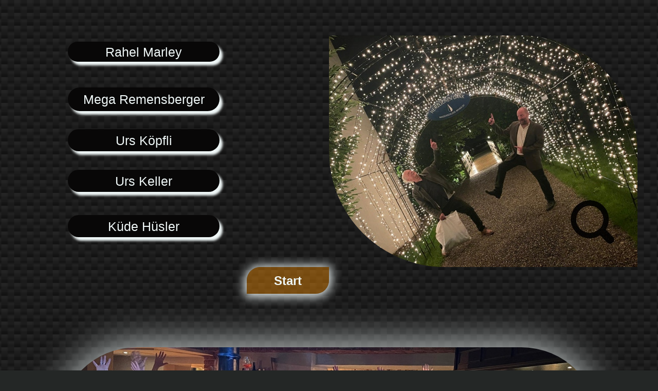

--- FILE ---
content_type: text/html
request_url: http://scafusa.ch/seite-1.html
body_size: 10131
content:
<!DOCTYPE html>
<html lang="de">
<head>
<meta charset="UTF-8">
<meta name="viewport" content="width=device-width,initial-scale=1,shrink-to-fit=no">
<title>Seite 1</title>
<meta name="robots" content="max-image-preview:large">
<meta name="generator" content="sitely.app 6.0.6">
<style>html,body{-webkit-text-zoom:reset !important}@font-face{font-display:block;font-family:"EB Garamond";src:url('css/EBGaramond-Regular.woff2') format('woff2'),url('css/EBGaramond-Regular.woff') format('woff');font-weight:400}@font-face{font-display:block;font-family:"PT Sans 3";src:url('css/PT_Sans-Web-BoldItalic.woff2') format('woff2'),url('css/PT_Sans-Web-BoldItalic.woff') format('woff');font-weight:700;font-style:italic}@font-face{font-display:block;font-family:"Lato 2";src:url('css/Lato-Regular.woff2') format('woff2'),url('css/Lato-Regular.woff') format('woff');font-weight:400}body>div{font-size:0}p,span,h1,h2,h3,h4,h5,h6,a,li,button{margin:0;word-spacing:normal;word-wrap:break-word;-ms-word-wrap:break-word;pointer-events:auto;-ms-text-size-adjust:none !important;-moz-text-size-adjust:none !important;-webkit-text-size-adjust:none !important;text-size-adjust:none !important;max-height:10000000px}sup{font-size:inherit;vertical-align:baseline;position:relative;top:-0.4em}sub{font-size:inherit;vertical-align:baseline;position:relative;top:0.4em}ul{display:block;word-spacing:normal;word-wrap:break-word;line-break:normal;list-style-type:none;padding:0;margin:0;-moz-padding-start:0;-khtml-padding-start:0;-webkit-padding-start:0;-o-padding-start:0;-padding-start:0;-webkit-margin-before:0;-webkit-margin-after:0}li{display:block;white-space:normal}[data-marker]::before{content:attr(data-marker) ' ';-webkit-user-select:none;-khtml-user-select:none;-moz-user-select:none;-ms-user-select:none;-o-user-select:none;user-select:none;text-wrap:nowrap}li p, .slc{-webkit-touch-callout:none;-webkit-user-select:none;-khtml-user-select:none;-moz-user-select:none;-ms-user-select:none;-o-user-select:none;user-select:none}form{display:inline-block}a{text-decoration:inherit;color:inherit;-webkit-tap-highlight-color:rgba(0,0,0,0)}textarea{resize:none}.shm-l{float:left;clear:left}.shm-r{float:right;clear:right;shape-outside:content-box}.btf{display:none}.plyr{min-width:0 !important}html{font-family:sans-serif}body{font-size:0;margin:0;--z:1;zoom:var(--z)}audio,video{display:inline-block;vertical-align:baseline}audio:not([controls]){display:none;height:0}[hidden],template{display:none}a{background:0 0}b,strong{font-weight:700}dfn{font-style:italic}h1,h2,h3,h4,h5,h6{font-size:1em;line-height:1;margin:0}img{border:0}svg:not(:root){overflow:hidden}button,input,optgroup,select,textarea{color:inherit;font:inherit;margin:0}button{overflow:visible;background:none;border:0;padding:0;text-align:inherit;align-items:initial;padding-block-start:0;padding-block-end:0;padding-inline-start:0}button,select{text-transform:none}button,html input[type=button],input[type=submit]{-webkit-appearance:button;cursor:pointer;box-sizing:border-box;white-space:normal}input[type=text],input[type=password],input[type=email],input[type=date],input[type=number],textarea{-webkit-appearance:none;appearance:none;box-sizing:border-box}button[disabled],html input[disabled]{cursor:default}button::-moz-focus-inner,input::-moz-focus-inner{border:0;padding:0}input{line-height:normal}input[type=checkbox],input[type=radio]{box-sizing:border-box;padding:0}input[type=number]::-webkit-inner-spin-button,input[type=number]::-webkit-outer-spin-button{height:auto}input[type=search]{-webkit-appearance:textfield;-moz-box-sizing:content-box;-webkit-box-sizing:content-box;box-sizing:content-box}input[type=search]::-webkit-search-cancel-button,input[type=search]::-webkit-search-decoration{-webkit-appearance:none}textarea{overflow:auto;box-sizing:border-box;border-color:#ddd}optgroup{font-weight:700}table{border-collapse:collapse;border-spacing:0}td,th{padding:0}blockquote{margin-block-start:0;margin-block-end:0;margin-inline-start:0;margin-inline-end:0}:-webkit-full-screen-ancestor:not(iframe){-webkit-clip-path:initial!important}
html{-webkit-font-smoothing:antialiased; -moz-osx-font-smoothing:grayscale}.mfp-bg,.mfp-container,.mfp-wrap{left:0;top:0;height:100%;width:100%}.mfp-container:before,.mfp-content{display:inline-block;vertical-align:middle}.mfp-bg{z-index:2147483640;overflow:hidden;position:fixed}.mfp-wrap{z-index:2147483641;position:fixed;outline:0!important;-webkit-backface-visibility:hidden}.mfp-container{text-align:center;position:absolute;padding:0 8px;-webkit-box-sizing:border-box;-moz-box-sizing:border-box;box-sizing:border-box}.mfp-container:before{content:'';height:100%}.mfp-align-top .mfp-container:before,.mfp-loading.mfp-figure,.mfp-s-error .mfp-content,.mfp-s-ready .mfp-preloader{display:none}.mfp-content{position:relative;margin:0 auto;text-align:left;z-index:2147483643}.mfp-close,.mfp-preloader{text-align:center;position:absolute}.mfp-ajax-holder .mfp-content,.mfp-inline-holder .mfp-content{width:100%;cursor:auto}.mfp-ajax-cur{cursor:progress}.mfp-zoom-out-cur,.mfp-zoom-out-cur .mfp-image-holder .mfp-close{cursor:-moz-zoom-out;cursor:-webkit-zoom-out;cursor:zoom-out}.mfp-gallery .mfp-image-holder .mfp-figure,.mfp-zoom{cursor:pointer}.mfp-zoom{cursor:-webkit-zoom-in;cursor:-moz-zoom-in;cursor:zoom-in}.mfp-auto-cursor .mfp-content{cursor:auto}.mfp-arrow,.mfp-close,.mfp-counter,.mfp-preloader{-webkit-user-select:none;-moz-user-select:none;user-select:none}.mfp-hide{display:none!important}.mfp-preloader{color:#ccc;top:50%;width:auto;margin-top:-.8em;left:8px;right:8px;z-index:2147483642}.mfp-close,.mfp-preloader a:hover{color:#fff}.mfp-preloader a{color:#ccc}button.mfp-arrow,button.mfp-close{overflow:visible;cursor:pointer;background:0 0;border:0;-webkit-appearance:none;display:block;outline:0;padding:0;z-index:2147483644;-webkit-box-shadow:none;box-shadow:none;touch-action:manipulation}button::-moz-focus-inner{padding:0;border:0}.mfp-close{width:44px;height:44px;line-height:44px;right:0;top:0;text-decoration:none;opacity:.65;padding:0 0 18px 10px;font-style:normal;font-size:28px;font-family:Arial,Baskerville,monospace}.mfp-arrow:focus,.mfp-arrow:hover,.mfp-close:focus,.mfp-close:hover,.mfp-fade.mfp-wrap.mfp-ready .mfp-content{opacity:1}.mfp-close:active{top:1px}.mfp-close-btn-in .mfp-close{color:#333}.mfp-iframe-holder .mfp-close,.mfp-image-holder .mfp-close{color:#fff;right:-6px;text-align:right;padding-right:6px;width:100%}.mfp-counter{position:absolute;top:0;right:0;color:#ccc;font-size:12px;line-height:18px;white-space:nowrap}.mfp-figure,img.mfp-img{line-height:0}.mfp-arrow{position:absolute;opacity:.65;margin:-55px 0 0;top:50%;padding:0;width:90px;height:110px;-webkit-tap-highlight-color:transparent}.mfp-arrow:active{margin-top:-54px}.mfp-arrow .mfp-a,.mfp-arrow .mfp-b,.mfp-arrow:after,.mfp-arrow:before{content:'';display:block;width:0;height:0;position:absolute;left:0;top:0;margin-top:35px;margin-left:35px;border:inset transparent}.mfp-arrow .mfp-a,.mfp-arrow:after{border-top-width:13px;border-bottom-width:13px;top:8px}.mfp-arrow .mfp-b,.mfp-arrow:before{border-top-width:21px;border-bottom-width:21px;opacity:.7}.mfp-arrow-left{left:0}.mfp-arrow-left .mfp-a,.mfp-arrow-left:after{border-right:17px solid #fff;margin-left:31px}.mfp-arrow-left .mfp-b,.mfp-arrow-left:before{margin-left:25px;border-right:27px solid #3f3f3f}.mfp-arrow-right{right:0}.mfp-arrow-right .mfp-a,.mfp-arrow-right:after{border-left:17px solid #fff;margin-left:39px}.mfp-arrow-right .mfp-b,.mfp-arrow-right:before{border-left:27px solid #3f3f3f}.mfp-iframe-holder,.mfp-plyr .mfp-container{padding:40px}.mfp-iframe-scaler,.mfp-player-scaler{height:0;overflow:hidden;padding-top:56.25%}.mfp-iframe-holder .mfp-content{line-height:0;width:100%}.mfp-iframe-holder .mfp-close{top:-40px}.mfp-iframe-scaler iframe,.mfp-player-scaler .player,.mfp-player-scaler .player1{display:block;top:0;box-shadow:0 0 8px rgba(0,0,0,.6);background:#000;position:absolute;left:0;width:100%}.mfp-iframe-scaler{width:100%}.mfp-iframe-scaler iframe{height:100%}.mfp-player-scaler{width:100%;max-width:900px}.mfp-player-scaler .player,.mfp-player-scaler .player1{right:0;bottom:0}.mfp-plyr .player{left:0;max-width:900px;margin:0 auto;height:100%}.mfp-plyr .player1{left:0;max-width:900px;margin:0 auto;height:0}.mfp-image-holder .mfp-content,img.mfp-img{max-width:100%}.mfp-figure:after,img.mfp-img{width:auto;height:auto;display:block}img.mfp-img{-webkit-box-sizing:border-box;-moz-box-sizing:border-box;box-sizing:border-box;padding:40px 0;margin:0 auto}.mfp-figure:after{content:'';position:absolute;left:0;top:40px;bottom:40px;right:0;z-index:-1}.mfp-figure small{color:#bdbdbd;display:block;font-size:12px;line-height:14px}.mfp-figure figure{margin:0}.mfp-bottom-bar{margin-top:-36px;position:absolute;top:100%;left:0;width:100%;cursor:auto}.mfp-title{text-align:left;line-height:18px;color:#f3f3f3;word-wrap:break-word;padding-right:36px}@media screen and (max-width:800px) and (orientation:landscape),screen and (max-height:300px){.mfp-img-mobile .mfp-image-holder{padding-left:0;padding-right:0}.mfp-img-mobile .mfp-bottom-bar:empty,.mfp-img-mobile img.mfp-img{padding:0}.mfp-img-mobile .mfp-figure:after{top:0;bottom:0}.mfp-img-mobile .mfp-figure small{display:inline;margin-left:5px}.mfp-img-mobile .mfp-bottom-bar{background:rgba(0,0,0,.6);bottom:0;margin:0;top:auto;padding:3px 5px;position:fixed;-webkit-box-sizing:border-box;-moz-box-sizing:border-box;box-sizing:border-box}.mfp-img-mobile .mfp-counter{right:5px;top:3px}.mfp-img-mobile .mfp-close{top:0;right:0;width:35px;height:35px;line-height:35px;background:rgba(0,0,0,.6);position:fixed;text-align:center;padding:0}}@media all and (max-width:900px){.mfp-arrow{-webkit-transform:scale(.75);transform:scale(.75)}.mfp-arrow-left{-webkit-transform-origin:0;transform-origin:0}.mfp-arrow-right{-webkit-transform-origin:100%;transform-origin:100%}.mfp-container{padding-left:6px;padding-right:6px}}.mfp-ie7 .mfp-container,.mfp-ie7 .mfp-img{padding:0}.mfp-ie7 .mfp-bottom-bar{width:600px;left:50%;margin-left:-300px;margin-top:5px;padding-bottom:5px}.mfp-ie7 .mfp-content{padding-top:44px}.mfp-ie7 .mfp-close{top:0;right:0;padding-top:0}.mfp-fade.mfp-bg.mfp-removing,.mfp-fade.mfp-wrap.mfp-removing .mfp-content{opacity:0!important}.mfp-fade.mfp-wrap .mfp-content{opacity:0;-webkit-transition:.15s ease-out;-moz-transition:.15s ease-out;transition:.15s ease-out}
#b{background:#242726 url(images/0/micro_carbon-1.png) repeat center top}.ps176{position:relative;margin-top:69px}.v42{display:block;pointer-events:none}.s176{width:1200px;margin-left:auto;margin-right:auto;min-height:1300px}.v43{display:inline-block;vertical-align:top}.ps177{position:relative;margin-left:92px;margin-top:0}.s177{min-width:1108px;width:1108px;min-height:450px}.ps178{position:relative;margin-left:0;margin-top:12px}.s178{min-width:295px;width:295px;min-height:380px;line-height:0}.z101{z-index:2}.v44{display:inline-block;vertical-align:top;pointer-events:auto;outline:0}.ps179{position:relative;margin-left:0;margin-top:0}.s179{min-width:295px;height:39px;box-sizing:border-box;width:295px;padding-right:0}.c63{-webkit-user-select:none;-moz-user-select:none;user-select:none;color:#eff7f7;-webkit-border-radius:20px;-moz-border-radius:20px;border-radius:20px;background-color:#080707;box-shadow:6px 7px 4px #eff7f7;transition:color 0.2s, border-color 0.2s, background-color 0.2s;transition-timing-function:linear}.a19{display:inline-block;width:100%;z-index:1}.f57{font-family:"Helvetica Neue", sans-serif;font-size:25px;font-size:calc(25px * var(--f));line-height:1.201;font-weight:500;font-style:normal;text-decoration:none;text-transform:none;letter-spacing:normal;text-shadow:none;text-indent:0;padding-right:0;text-align:center;cursor:pointer;padding-top:5px;padding-bottom:4px}.ps180{position:relative;margin-left:0;margin-top:50px}.s180{min-width:295px;height:46px;box-sizing:border-box;width:295px;padding-right:0}.c64{-webkit-user-select:none;-moz-user-select:none;user-select:none;color:#eff7f7;-webkit-border-radius:23px;-moz-border-radius:23px;border-radius:23px;background-color:#080707;box-shadow:6px 7px 4px #eff7f7;transition:color 0.2s, border-color 0.2s, background-color 0.2s;transition-timing-function:linear}.f58{font-family:"Helvetica Neue", sans-serif;font-size:25px;font-size:calc(25px * var(--f));line-height:1.201;font-weight:500;font-style:normal;text-decoration:none;text-transform:none;letter-spacing:normal;text-shadow:none;text-indent:0;padding-right:0;text-align:center;cursor:pointer;padding-top:8px;padding-bottom:8px}.ps181{position:relative;margin-left:0;margin-top:35px}.s181{min-width:295px;height:43px;box-sizing:border-box;width:295px;padding-right:0}.c65{-webkit-user-select:none;-moz-user-select:none;user-select:none;color:#eff7f7;-webkit-border-radius:22px;-moz-border-radius:22px;border-radius:22px;background-color:#080707;box-shadow:6px 7px 4px #eff7f7;transition:color 0.2s, border-color 0.2s, background-color 0.2s;transition-timing-function:linear}.f59{font-family:"Helvetica Neue", sans-serif;font-size:25px;font-size:calc(25px * var(--f));line-height:1.201;font-weight:500;font-style:normal;text-decoration:none;text-transform:none;letter-spacing:normal;text-shadow:none;text-indent:0;padding-right:0;text-align:center;cursor:pointer;padding-top:7px;padding-bottom:6px}.ps182{position:relative;margin-left:0;margin-top:36px}.s182{min-width:295px;height:43px;box-sizing:border-box;width:295px;padding-right:0}.f60{font-family:"Helvetica Neue", sans-serif;font-size:25px;font-size:calc(25px * var(--f));line-height:1.201;font-weight:500;font-style:normal;text-decoration:none;text-transform:none;letter-spacing:normal;text-shadow:none;text-indent:0;padding-right:0;text-align:center;cursor:pointer;padding-top:7px;padding-bottom:6px}.ps183{position:relative;margin-left:0;margin-top:45px}.s183{min-width:295px;height:43px;box-sizing:border-box;width:295px;padding-right:0}.c66{-webkit-user-select:none;-moz-user-select:none;user-select:none;color:#eff7f7;-webkit-border-radius:22px;-moz-border-radius:22px;border-radius:22px;background-color:#080707;box-shadow:6px 7px 4px #eff7f7;transition:color 0.2s, border-color 0.2s, background-color 0.2s;transition-timing-function:linear}.f61{font-family:"Helvetica Neue", sans-serif;font-size:25px;font-size:calc(25px * var(--f));line-height:1.201;font-weight:500;font-style:normal;text-decoration:none;text-transform:none;letter-spacing:normal;text-shadow:none;text-indent:0;padding-right:0;text-align:center;cursor:pointer;padding-top:7px;padding-bottom:6px}.v45{display:inline-block;vertical-align:top;pointer-events:auto}.ps184{position:relative;margin-left:213px;margin-top:0}.s184{min-width:600px;width:600px;min-height:450px;height:450px}.z102{z-index:8}.a20{display:block}.un52-mfp.mfp-bg{opacity:0;background:#0b0b0b;-webkit-transition:all 0.15s ease-out;-moz-transition:all 0.15s ease-out;transition:all 0.15s ease-out}.un52-mfp.mfp-bg.mfp-ready{opacity:0.8;filter:alpha(opacity=80)}.un52-mfp .mfp-close{color:#ffffff !important}.i61{position:absolute;left:0;width:600px;top:0;height:450px;-webkit-border-radius:0 225px 0 225px;-moz-border-radius:0 225px 0 225px;border-radius:0 225px 0 225px;border:0}.ps185{position:relative;margin-left:440px;margin-top:0}.s185{min-width:160px;height:52px;box-sizing:border-box;width:160px;padding-right:0}.c68{-webkit-user-select:none;-moz-user-select:none;user-select:none;color:#eff7f7;-webkit-border-radius:26px 0 26px 0;-moz-border-radius:26px 0 26px 0;border-radius:26px 0 26px 0;background-color:rgba(243,141,5,0.43);box-shadow:0 2px 20px 4px #eff7f7;transition:color 0.2s, border-color 0.2s, background-color 0.2s;transition-timing-function:linear}.z103{z-index:6}.f62{font-family:"Helvetica Neue", sans-serif;font-size:24px;font-size:calc(24px * var(--f));line-height:1.209;font-weight:700;font-style:normal;text-decoration:none;text-transform:none;letter-spacing:normal;text-shadow:none;text-indent:0;padding-right:0;text-align:center;cursor:pointer;padding-top:12px;padding-bottom:11px}.ps186{position:relative;margin-left:74px;margin-top:68px}.s186{min-width:1052px;width:1052px;min-height:648px;height:648px}.z104{z-index:7}.i62{position:absolute;left:0;width:1052px;top:36px;height:577px;-webkit-border-radius:152px;-moz-border-radius:152px;border-radius:152px;-webkit-filter:drop-shadow(0 2px 40px #eff7f7);-moz-filter:drop-shadow(0 2px 40px #eff7f7);filter:drop-shadow(0 2px 40px #eff7f7);will-change:filter;border:0}.c63:hover{background-color:rgba(205,222,232,0.71);background-clip:padding-box;color:#080707}.c63:active{transition:initial;background-color:#242726;color:#861bd0}.c64:hover{background-color:rgba(205,222,232,0.71);background-clip:padding-box;color:#080707}.c64:active{transition:initial;background-color:#242726;color:#861bd0}.c65:hover{background-color:rgba(205,222,232,0.71);background-clip:padding-box;color:#080707}.c65:active{transition:initial;background-color:#242726;color:#861bd0}.c66:hover{background-color:rgba(205,222,232,0.71);background-clip:padding-box;color:#080707}.c66:active{transition:initial;background-color:#242726;color:#861bd0}.c68:hover{background-color:#f1f4f8;background-clip:padding-box;color:#080707}.c68:active{transition:initial;background-color:#242726;color:#861bd0}body{--d:0;--s:1200}@media (min-width:960px) and (max-width:1199px) {.ps176{margin-top:55px}.s176{width:960px;min-height:1057px}.ps177{margin-left:74px}.s177{min-width:886px;width:886px;min-height:360px}.ps178{margin-top:10px}.s178{min-width:236px;width:236px;min-height:304px}.s179{min-width:236px;height:31px;width:236px}.c63{-webkit-border-radius:16px;-moz-border-radius:16px;border-radius:16px}.f57{font-size:20px;font-size:calc(20px * var(--f));line-height:1.251;padding-top:3px;padding-bottom:3px}.ps180{margin-top:40px}.s180{min-width:236px;height:37px;width:236px}.c64{-webkit-border-radius:19px;-moz-border-radius:19px;border-radius:19px}.f58{font-size:20px;font-size:calc(20px * var(--f));line-height:1.251;padding-top:6px;padding-bottom:6px}.ps181{margin-top:28px}.s181{min-width:236px;height:34px;width:236px}.c65{-webkit-border-radius:17px;-moz-border-radius:17px;border-radius:17px}.f59{font-size:20px;font-size:calc(20px * var(--f));line-height:1.251;padding-top:5px;padding-bottom:4px}.ps182{margin-top:29px}.s182{min-width:236px;height:34px;width:236px}.f60{font-size:20px;font-size:calc(20px * var(--f));line-height:1.251;padding-top:5px;padding-bottom:4px}.ps183{margin-top:36px}.s183{min-width:236px;height:35px;width:236px}.c66{-webkit-border-radius:18px;-moz-border-radius:18px;border-radius:18px}.f61{font-size:20px;font-size:calc(20px * var(--f));line-height:1.251;padding-top:5px;padding-bottom:5px}.ps184{margin-left:170px}.s184{min-width:480px;width:480px;min-height:360px;height:360px}.i61{width:480px;height:360px;-webkit-border-radius:0 180px 0 180px;-moz-border-radius:0 180px 0 180px;border-radius:0 180px 0 180px}.ps185{margin-left:416px;margin-top:2px}.s185{min-width:128px;height:41px;width:128px}.c68{-webkit-border-radius:21px 0 21px 0;-moz-border-radius:21px 0 21px 0;border-radius:21px 0 21px 0}.f62{font-size:19px;font-size:calc(19px * var(--f));line-height:1.264;padding-top:9px;padding-bottom:8px}.ps186{margin-left:59px;margin-top:53px}.s186{min-width:842px;width:842px;min-height:519px;height:519px}.i62{width:842px;top:28px;height:462px}body{--d:1;--s:960}}@media (min-width:768px) and (max-width:959px) {.ps176{margin-top:44px}.s176{width:768px;min-height:862px}.ps177{margin-left:59px}.s177{min-width:709px;width:709px;min-height:288px}.ps178{margin-top:8px}.s178{min-width:189px;width:189px;min-height:243px}.s179{min-width:189px;height:25px;width:189px}.c63{-webkit-border-radius:13px;-moz-border-radius:13px;border-radius:13px}.f57{font-size:16px;font-size:calc(16px * var(--f));line-height:1.188;padding-top:3px;padding-bottom:3px}.ps180{margin-top:32px}.s180{min-width:189px;height:30px;width:189px}.c64{-webkit-border-radius:15px;-moz-border-radius:15px;border-radius:15px}.f58{font-size:16px;font-size:calc(16px * var(--f));line-height:1.188;padding-top:6px;padding-bottom:5px}.ps181{margin-top:22px}.s181{min-width:189px;height:27px;width:189px}.c65{-webkit-border-radius:14px;-moz-border-radius:14px;border-radius:14px}.f59{font-size:16px;font-size:calc(16px * var(--f));line-height:1.188;padding-top:4px;padding-bottom:4px}.ps182{margin-top:23px}.s182{min-width:189px;height:27px;width:189px}.f60{font-size:16px;font-size:calc(16px * var(--f));line-height:1.188;padding-top:4px;padding-bottom:4px}.ps183{margin-top:29px}.s183{min-width:189px;height:28px;width:189px}.c66{-webkit-border-radius:14px;-moz-border-radius:14px;border-radius:14px}.f61{font-size:16px;font-size:calc(16px * var(--f));line-height:1.188;padding-top:5px;padding-bottom:4px}.ps184{margin-left:136px}.s184{min-width:384px;width:384px;min-height:288px;height:288px}.i61{width:384px;height:288px;-webkit-border-radius:0 144px 0 144px;-moz-border-radius:0 144px 0 144px;border-radius:0 144px 0 144px}.ps185{margin-left:333px;margin-top:2px}.s185{min-width:102px;height:33px;width:102px}.c68{-webkit-border-radius:17px 0 17px 0;-moz-border-radius:17px 0 17px 0;border-radius:17px 0 17px 0}.f62{font-size:15px;font-size:calc(15px * var(--f));line-height:1.201;padding-top:8px;padding-bottom:7px}.ps186{margin-left:47px;margin-top:42px}.s186{min-width:674px;width:674px;min-height:415px;height:415px}.i62{width:674px;top:22px;height:370px}body{--d:2;--s:768}}@media (min-width:480px) and (max-width:767px) {.ps176{margin-top:28px}.s176{width:480px;min-height:569px}.ps177{margin-left:37px}.s177{min-width:443px;width:443px;min-height:180px}.ps178{margin-top:4px}.s178{min-width:118px;width:118px;min-height:152px}.s179{min-width:118px;height:16px;width:118px}.c63{-webkit-border-radius:8px;-moz-border-radius:8px;border-radius:8px}.f57{font-size:10px;font-size:calc(10px * var(--f));padding-top:2px;padding-bottom:2px}.ps180{margin-top:20px}.s180{min-width:118px;height:18px;width:118px}.c64{-webkit-border-radius:9px;-moz-border-radius:9px;border-radius:9px}.f58{font-size:10px;font-size:calc(10px * var(--f));padding-top:3px;padding-bottom:3px}.ps181{margin-top:14px}.s181{min-width:118px;height:18px;width:118px}.c65{-webkit-border-radius:9px;-moz-border-radius:9px;border-radius:9px}.f59{font-size:10px;font-size:calc(10px * var(--f));padding-top:3px;padding-bottom:3px}.ps182{margin-top:14px}.s182{min-width:118px;height:17px;width:118px}.f60{font-size:10px;font-size:calc(10px * var(--f));padding-top:3px;padding-bottom:2px}.ps183{margin-top:18px}.s183{min-width:118px;height:17px;width:118px}.c66{-webkit-border-radius:9px;-moz-border-radius:9px;border-radius:9px}.f61{font-size:10px;font-size:calc(10px * var(--f));padding-top:3px;padding-bottom:2px}.ps184{margin-left:85px}.s184{min-width:240px;width:240px;min-height:180px;height:180px}.i61{width:240px;height:180px;-webkit-border-radius:0 90px 0 90px;-moz-border-radius:0 90px 0 90px;border-radius:0 90px 0 90px}.ps185{margin-left:208px}.s185{min-width:64px;height:21px;width:64px}.c68{-webkit-border-radius:11px 0 11px 0;-moz-border-radius:11px 0 11px 0;border-radius:11px 0 11px 0}.f62{font-size:9px;font-size:calc(9px * var(--f));line-height:1.223;padding-top:5px;padding-bottom:5px}.ps186{margin-left:30px;margin-top:27px}.s186{min-width:420px;width:420px;min-height:259px;height:259px}.i62{width:420px;top:15px;height:230px;-webkit-border-radius:130px;-moz-border-radius:130px;border-radius:130px}body{--d:3;--s:480}}@media (max-width:479px) {.ps176{margin-top:19px}.s176{width:320px;min-height:406px}.ps177{margin-left:25px}.s177{min-width:295px;width:295px;min-height:120px}.ps178{margin-top:2px}.s178{min-width:78px;width:78px;min-height:102px}.s179{min-width:78px;height:11px;width:78px}.c63{-webkit-border-radius:6px;-moz-border-radius:6px;border-radius:6px}.f57{font-size:6px;font-size:calc(6px * var(--f));line-height:1.168;padding-top:2px;padding-bottom:2px}.ps180{margin-top:13px}.s180{min-width:78px;height:12px;width:78px}.c64{-webkit-border-radius:6px;-moz-border-radius:6px;border-radius:6px}.f58{font-size:6px;font-size:calc(6px * var(--f));line-height:1.168;padding-top:3px;padding-bottom:2px}.ps181{margin-top:10px}.s181{min-width:78px;height:12px;width:78px}.c65{-webkit-border-radius:6px;-moz-border-radius:6px;border-radius:6px}.f59{font-size:6px;font-size:calc(6px * var(--f));line-height:1.168;padding-top:3px;padding-bottom:2px}.ps182{margin-top:9px}.s182{min-width:78px;height:11px;width:78px}.f60{font-size:6px;font-size:calc(6px * var(--f));line-height:1.168;padding-top:2px;padding-bottom:2px}.ps183{margin-top:12px}.s183{min-width:78px;height:12px;width:78px}.c66{-webkit-border-radius:6px;-moz-border-radius:6px;border-radius:6px}.f61{font-size:6px;font-size:calc(6px * var(--f));line-height:1.168;padding-top:3px;padding-bottom:2px}.ps184{margin-left:57px}.s184{min-width:160px;width:160px;min-height:120px;height:120px}.i61{width:160px;height:120px;-webkit-border-radius:0 60px 0 60px;-moz-border-radius:0 60px 0 60px;border-radius:0 60px 0 60px}.ps185{margin-left:139px}.s185{min-width:42px;height:14px;width:42px}.c68{-webkit-border-radius:7px 0 7px 0;-moz-border-radius:7px 0 7px 0;border-radius:7px 0 7px 0}.f62{font-size:6px;font-size:calc(6px * var(--f));line-height:1.168;padding-top:4px;padding-bottom:3px}.ps186{margin-left:20px;margin-top:18px}.s186{min-width:280px;width:280px;min-height:172px;height:172px}.i62{width:280px;top:9px;height:154px;-webkit-border-radius:86px;-moz-border-radius:86px;border-radius:86px}body{--d:4;--s:320}}</style>
<link rel="canonical" href="http://www.scafusa.ch/seite-1.html">
<meta name="referrer" content="origin-when-cross-origin">
<link rel="stylesheet" href="css/site.8b9edb.css" media="print" onload="this.media='all';this.onload=null;">
<noscript><link rel="stylesheet" href="css/site.8b9edb.css" type="text/css"></noscript>
</head>
<body style="--sw:0px" id="b">
<script>!function(){var t,e,n=document.body,r=("0"===n.style.getPropertyValue("--sw")&&n.style.setProperty("--sw","0px"),document.createElement("P")),i=(r.innerHTML="&nbsp;",r.style.cssText="position:fixed;visibility:hidden;font-size:100px;zoom:1",r.setAttribute("aria-hidden","true"),n.appendChild(r),t=r,function(){var e=Math.trunc(1e4/parseFloat(window.getComputedStyle(t).getPropertyValue("font-size")))/100;e!=n.style.getPropertyValue("--f")&&n.style.setProperty("--f",e)});"ResizeObserver"in window?new ResizeObserver(i).observe(r):"requestAnimationFrame"in window?(e=function(){i(),requestAnimationFrame(e)},requestAnimationFrame(e)):setInterval(i,100)}();</script>

<div class="ps176 v42 s176">
<div class="v43 ps177 s177">
<div class="v43 ps178 s178 z101">
<div class="v44 ps179 s179 c63">
<a href="rahel.html" class="a19 f57">Rahel Marley</a>
</div>
<div class="v44 ps180 s180 c64">
<a href="mega.html" class="a19 f58">Mega Remensberger</a>
</div>
<div class="v44 ps181 s181 c65">
<a href="kopfli.html" class="a19 f59">Urs Köpfli</a>
</div>
<div class="v44 ps182 s182 c65">
<a href="urs.html" class="a19 f60">Urs Keller</a>
</div>
<div class="v44 ps183 s183 c66">
<a href="kude.html" class="a19 f61">Küde Hüsler</a>
</div>
</div>
<div class="v45 ps184 s184 c67 z102">
<a href="images/6/whatsapp-image-2025-06-07-at-14.28.49-1600.jpeg" class="a20 un52"><picture><source srcset="images/4/whatsapp-image-2025-06-07-at-14.28.49-160.jpeg 1x, images/4/whatsapp-image-2025-06-07-at-14.28.49-320.jpeg 2x" media="(max-width:479px)"><source srcset="images/h/whatsapp-image-2025-06-07-at-14.28.49-240.jpeg 1x, images/h/whatsapp-image-2025-06-07-at-14.28.49-480.jpeg 2x" media="(max-width:767px)"><source srcset="images/h/whatsapp-image-2025-06-07-at-14.28.49-384.jpeg 1x, images/r/whatsapp-image-2025-06-07-at-14.28.49-768.jpeg 2x" media="(max-width:959px)"><source srcset="images/l/whatsapp-image-2025-06-07-at-14.28.49-480.jpeg 1x, images/j/whatsapp-image-2025-06-07-at-14.28.49-960.jpeg 2x" media="(max-width:1199px)"><source srcset="images/6/whatsapp-image-2025-06-07-at-14.28.49-600.jpeg 1x, images/p/whatsapp-image-2025-06-07-at-14.28.49-1200.jpeg 2x" media="(min-width:1200px)"><img src="images/p/whatsapp-image-2025-06-07-at-14.28.49-1200.jpeg" class="i61"></picture></a>
</div>
</div>
<div class="v44 ps185 s185 c68 z103">
<a href="./" class="a19 f62">Start</a>
</div>
<div class="v45 ps186 s186 c67 z104">
<picture>
<source srcset="images/e/img_3774-280.jpg 1x, images/9/img_3774-560.jpg 2x" media="(max-width:479px)">
<source srcset="images/j/img_3774-420.jpg 1x, images/0/img_3774-840.jpg 2x" media="(max-width:767px)">
<source srcset="images/j/img_3774-674.jpg 1x, images/c/img_3774-1348.jpg 2x" media="(max-width:959px)">
<source srcset="images/5/img_3774-842.jpg 1x, images/d/img_3774-1684.jpg 2x" media="(max-width:1199px)">
<source srcset="images/7/img_3774-1052.jpg 1x, images/t/img_3774-2104.jpg 2x" media="(min-width:1200px)">
<img src="images/t/img_3774-2104.jpg" class="i62">
</picture>
</div>
</div>
<div class="btf c62">
</div>
<script>var lwi=-1;function thresholdPassed(){var w=document.documentElement.clientWidth;var p=false;var cw=0;if(w>=480){cw++;}if(w>=768){cw++;}if(w>=960){cw++;}if(w>=1200){cw++;}if(lwi!=cw){p=true;}lwi=cw;return p;}!function(){var n={};window.preloadImage=function(e){if(!(e in n)){var i=document.createElement("img");i.src=e,n[e]=i}}}();!function(){if("Promise"in window&&void 0!==window.performance){var e,t,r=document,n=function(){return r.createElement("link")},o=new Set,a=n(),i=a.relList&&a.relList.supports&&a.relList.supports("prefetch"),s=location.href.replace(/#[^#]+$/,"");o.add(s);var c=function(e){var t=location,r="http:",n="https:";if(e&&e.href&&e.origin==t.origin&&[r,n].includes(e.protocol)&&(e.protocol!=r||t.protocol!=n)){var o=e.pathname;if(!(e.hash&&o+e.search==t.pathname+t.search||"?preload=no"==e.search.substr(-11)||".html"!=o.substr(-5)&&".html"!=o.substr(-5)&&"/"!=o.substr(-1)))return!0}},u=function(e){var t=e.replace(/#[^#]+$/,"");if(!o.has(t)){if(i){var a=n();a.rel="prefetch",a.href=t,r.head.appendChild(a)}else{var s=new XMLHttpRequest;s.open("GET",t,s.withCredentials=!0),s.send()}o.add(t)}},p=function(e){return e.target.closest("a")},f=function(t){var r=t.relatedTarget;r&&p(t)==r.closest("a")||e&&(clearTimeout(e),e=void 0)},d={capture:!0,passive:!0};r.addEventListener("touchstart",function(e){t=performance.now();var r=p(e);c(r)&&u(r.href)},d),r.addEventListener("mouseover",function(r){if(!(performance.now()-t<1200)){var n=p(r);c(n)&&(n.addEventListener("mouseout",f,{passive:!0}),e=setTimeout(function(){u(n.href),e=void 0},80))}},d)}}();dpth="/";!function(){var e={},t={},n={};window.ld=function(a,r,o){var c=function(){"interactive"==document.readyState?(r&&r(),document.addEventListener("readystatechange",function(){"complete"==document.readyState&&o&&o()})):"complete"==document.readyState?(r&&r(),o&&o()):document.addEventListener("readystatechange",function(){"interactive"==document.readyState&&r&&r(),"complete"==document.readyState&&o&&o()})},d=(1<<a.length)-1,u=0,i=function(r){var o=a[r],i=function(){for(var t=0;t<a.length;t++){var r=(1<<t)-1;if((u&r)==r&&n[a[t]]){if(!e[a[t]]){var o=document.createElement("script");o.textContent=n[a[t]],document.body.appendChild(o),e[a[t]]=!0}if((u|=1<<t)==d)return c(),0}}return 1};if(null==t[o]){t[o]=[];var f=new XMLHttpRequest;f.open("GET",o,!0),f.onload=function(){n[o]=f.responseText,[].forEach.call(t[o],function(e){e()})},t[o].push(i),f.send()}else{if(e[o])return i();t[o].push(i)}return 1};if(a.length)for(var f=0;f<a.length&&i(f);f++);else c()}}();ld([],function(){!function(){var e=document.querySelectorAll('a[href^="#"]:not(.noConsent):not(.denyConsent):not(.removeConsent):not(.allowConsent):not(.allowSelectedConsent)');[].forEach.call(e,function(c){var e=navigator.userAgent,m=/chrome/i.test(e),p=/firefox/i.test(e),d=/iPad|iPhone|iPod/.test(e)&&!window.MSStream||"MacIntel"===navigator.platform&&1<navigator.maxTouchPoints;c.addEventListener("click",function(e){var a,o,t=!1,n=document.body.parentNode,r=(d&&"none"!=getComputedStyle(n).getPropertyValue("scroll-snap-type")&&(n.setAttribute("data-snap",n.style.scrollSnapType),n.style.scrollSnapType="none",t=!0),0);if(1<c.hash.length){var n=parseFloat(getComputedStyle(document.body).getPropertyValue("zoom")),s=(!p&&n||(n=1),c.hash.slice(1)),i=document.getElementById(s);if(null===i&&null===(i=document.querySelector('[name="'+s+'"]')))return;r=m?i.getBoundingClientRect().top*n+pageYOffset:(i.getBoundingClientRect().top+pageYOffset)*n}else if(t)for(var l=document.querySelectorAll("[data-block-group]"),u=0;u<l.length;u++)if("none"!=getComputedStyle(l[u]).getPropertyValue("scroll-snap-align")){i=l[u];break}t?window.smoothScroll(e,i,1):"scrollBehavior"in document.documentElement.style?scroll({top:r,left:0,behavior:"smooth"}):"requestAnimationFrame"in window?(a=pageYOffset,o=null,requestAnimationFrame(function e(t){t=(t-(o=o||t))/400;scrollTo(0,a<r?(r-a)*t+a:a-(a-r)*t),t<1?requestAnimationFrame(e):scrollTo(0,r)})):scrollTo(0,r),e.preventDefault()},!1)})}(),window.smoothScroll=function(e,a,o,n){e.stopImmediatePropagation();var r=pageYOffset,e=a?(a="string"==typeof a||a instanceof String?document.querySelector(a):a).getBoundingClientRect().top:-r,t=navigator.userAgent,s=/chrome/i.test(t),t=/firefox/i.test(t),i=parseFloat(getComputedStyle(document.body).getPropertyValue("zoom")),l=e*(i=!t&&i?i:1)+(s?0:r*(i-1)),u=null;function c(){m((window.performance.now?window.performance:Date).now())}function m(e){var e=(e-(u=null===u?e:u))/1e3,t=function(e,t,a){switch(n){case"linear":break;case"easeInQuad":e*=e;break;case"easeOutQuad":e=1-(1-e)*(1-e);break;case"easeInCubic":e*=e*e;break;case"easeOutCubic":e=1-Math.pow(1-e,3);break;case"easeInOutCubic":e=e<.5?4*e*e*e:1-Math.pow(-2*e+2,3)/2;break;case"easeInQuart":e*=e*e*e;break;case"easeOutQuart":e=1-Math.pow(1-e,4);break;case"easeInOutQuart":e=e<.5?8*e*e*e*e:1-Math.pow(-2*e+2,4)/2;break;case"easeInQuint":e*=e*e*e*e;break;case"easeOutQuint":e=1-Math.pow(1-e,5);break;case"easeInOutQuint":e=e<.5?16*e*e*e*e*e:1-Math.pow(-2*e+2,5)/2;break;case"easeInCirc":e=1-Math.sqrt(1-Math.pow(e,2));break;case"easeOutCirc":e=Math.sqrt(1-Math.pow(1-e,2));break;case"easeInOutCirc":e=e<.5?(1-Math.sqrt(1-Math.pow(2*e,2)))/2:(Math.sqrt(1-Math.pow(-2*e+2,2))+1)/2;break;default:e=e<.5?2*e*e:1-Math.pow(-2*e+2,2)/2}1<e&&(e=1);return t+a*e}(e/o,r,l);window.scrollTo(0,t),e<o?"requestAnimationFrame"in window?requestAnimationFrame(m):setTimeout(c,1e3/120):(/iPad|iPhone|iPod/.test(navigator.userAgent)&&!window.MSStream||"MacIntel"===navigator.platform&&1<navigator.maxTouchPoints)&&(a&&a.scrollIntoView(),setTimeout(function(){var e=document.body.parentNode;e.style.scrollSnapType=e.getAttribute("data-snap"),e.removeAttribute("data-snap")},100))}return"requestAnimationFrame"in window?requestAnimationFrame(m):setTimeout(c,1e3/120),!1};!function(){var e=null;if(location.hash){var t=location.hash.replace("#",""),n=function(){var o=document.getElementById(t);null===o&&(o=document.querySelector('[name="'+t+'"]')),o&&o.scrollIntoView(!0),"0px"===window.getComputedStyle(document.body).getPropertyValue("min-width")?setTimeout(n,100):null!=e&&setTimeout(e,100)};n()}else null!=e&&e()}();});ld(["js/magnific.popup.b32391.js"],function(){var uq=document.querySelector('.un52');if(uq){uq.addEventListener('mouseenter',function() { preloadImage('images/6/whatsapp-image-2025-06-07-at-14.28.49-1600.jpeg') });document.querySelector('.un52').magnificPopup({ type: 'image', closeOnContentClick: true, closeBtnInside: false, mainClass: 'mfp-fade un52-mfp mfp-no-margins mfp-with-zoom', image: { verticalFit: true }, zoom: { enabled: true, duration: 300 }, callbacks: { elementParse: function(item) { item.src = 'images/6/whatsapp-image-2025-06-07-at-14.28.49-1600.jpeg'; } } });}});</script>
</body>
</html>

--- FILE ---
content_type: text/css
request_url: http://scafusa.ch/css/site.8b9edb.css
body_size: 2873
content:
body{--f:1;min-width:1200px}@media (min-width:960px) and (max-width:1199px){body{min-width:960px}}@media (min-width:768px) and (max-width:959px){body{min-width:768px}}@media (min-width:480px) and (max-width:767px){body{min-width:480px}}@media (max-width:479px){body{min-width:320px}}/* Background pattern from Toptal Subtle Patterns subtlepatterns.com */.c1{display:inline-block;position:relative;margin-left:0;margin-top:0}body{--f:1;min-width:1200px}@media (min-width:960px) and (max-width:1199px){body{min-width:960px}}@media (min-width:768px) and (max-width:959px){body{min-width:768px}}@media (min-width:480px) and (max-width:767px){body{min-width:480px}}@media (max-width:479px){body{min-width:320px}}.c11{display:inline-block;position:relative;margin-left:0;margin-top:0}body{--f:1;min-width:1200px}@media (min-width:960px) and (max-width:1199px){body{min-width:960px}}@media (min-width:768px) and (max-width:959px){body{min-width:768px}}@media (min-width:480px) and (max-width:767px){body{min-width:480px}}@media (max-width:479px){body{min-width:320px}}.c14{display:inline-block;position:relative;margin-left:0;margin-top:0}.mfp-bg,.mfp-container,.mfp-wrap{left:0;top:0;height:100%;width:100%}.mfp-container:before,.mfp-content{display:inline-block;vertical-align:middle}.mfp-bg{z-index:2147483640;overflow:hidden;position:fixed}.mfp-wrap{z-index:2147483641;position:fixed;outline:0!important;-webkit-backface-visibility:hidden}.mfp-container{text-align:center;position:absolute;padding:0 8px;-webkit-box-sizing:border-box;-moz-box-sizing:border-box;box-sizing:border-box}.mfp-container:before{content:'';height:100%}.mfp-align-top .mfp-container:before,.mfp-loading.mfp-figure,.mfp-s-error .mfp-content,.mfp-s-ready .mfp-preloader{display:none}.mfp-content{position:relative;margin:0 auto;text-align:left;z-index:2147483643}.mfp-close,.mfp-preloader{text-align:center;position:absolute}.mfp-ajax-holder .mfp-content,.mfp-inline-holder .mfp-content{width:100%;cursor:auto}.mfp-ajax-cur{cursor:progress}.mfp-zoom-out-cur,.mfp-zoom-out-cur .mfp-image-holder .mfp-close{cursor:-moz-zoom-out;cursor:-webkit-zoom-out;cursor:zoom-out}.mfp-gallery .mfp-image-holder .mfp-figure,.mfp-zoom{cursor:pointer}.mfp-zoom{cursor:-webkit-zoom-in;cursor:-moz-zoom-in;cursor:zoom-in}.mfp-auto-cursor .mfp-content{cursor:auto}.mfp-arrow,.mfp-close,.mfp-counter,.mfp-preloader{-webkit-user-select:none;-moz-user-select:none;user-select:none}.mfp-hide{display:none!important}.mfp-preloader{color:#ccc;top:50%;width:auto;margin-top:-.8em;left:8px;right:8px;z-index:2147483642}.mfp-close,.mfp-preloader a:hover{color:#fff}.mfp-preloader a{color:#ccc}button.mfp-arrow,button.mfp-close{overflow:visible;cursor:pointer;background:0 0;border:0;-webkit-appearance:none;display:block;outline:0;padding:0;z-index:2147483644;-webkit-box-shadow:none;box-shadow:none;touch-action:manipulation}button::-moz-focus-inner{padding:0;border:0}.mfp-close{width:44px;height:44px;line-height:44px;right:0;top:0;text-decoration:none;opacity:.65;padding:0 0 18px 10px;font-style:normal;font-size:28px;font-family:Arial,Baskerville,monospace}.mfp-arrow:focus,.mfp-arrow:hover,.mfp-close:focus,.mfp-close:hover,.mfp-fade.mfp-wrap.mfp-ready .mfp-content{opacity:1}.mfp-close:active{top:1px}.mfp-close-btn-in .mfp-close{color:#333}.mfp-iframe-holder .mfp-close,.mfp-image-holder .mfp-close{color:#fff;right:-6px;text-align:right;padding-right:6px;width:100%}.mfp-counter{position:absolute;top:0;right:0;color:#ccc;font-size:12px;line-height:18px;white-space:nowrap}.mfp-figure,img.mfp-img{line-height:0}.mfp-arrow{position:absolute;opacity:.65;margin:-55px 0 0;top:50%;padding:0;width:90px;height:110px;-webkit-tap-highlight-color:transparent}.mfp-arrow:active{margin-top:-54px}.mfp-arrow .mfp-a,.mfp-arrow .mfp-b,.mfp-arrow:after,.mfp-arrow:before{content:'';display:block;width:0;height:0;position:absolute;left:0;top:0;margin-top:35px;margin-left:35px;border:inset transparent}.mfp-arrow .mfp-a,.mfp-arrow:after{border-top-width:13px;border-bottom-width:13px;top:8px}.mfp-arrow .mfp-b,.mfp-arrow:before{border-top-width:21px;border-bottom-width:21px;opacity:.7}.mfp-arrow-left{left:0}.mfp-arrow-left .mfp-a,.mfp-arrow-left:after{border-right:17px solid #fff;margin-left:31px}.mfp-arrow-left .mfp-b,.mfp-arrow-left:before{margin-left:25px;border-right:27px solid #3f3f3f}.mfp-arrow-right{right:0}.mfp-arrow-right .mfp-a,.mfp-arrow-right:after{border-left:17px solid #fff;margin-left:39px}.mfp-arrow-right .mfp-b,.mfp-arrow-right:before{border-left:27px solid #3f3f3f}.mfp-iframe-holder,.mfp-plyr .mfp-container{padding:40px}.mfp-iframe-scaler,.mfp-player-scaler{height:0;overflow:hidden;padding-top:56.25%}.mfp-iframe-holder .mfp-content{line-height:0;width:100%}.mfp-iframe-holder .mfp-close{top:-40px}.mfp-iframe-scaler iframe,.mfp-player-scaler .player,.mfp-player-scaler .player1{display:block;top:0;box-shadow:0 0 8px rgba(0,0,0,.6);background:#000;position:absolute;left:0;width:100%}.mfp-iframe-scaler{width:100%}.mfp-iframe-scaler iframe{height:100%}.mfp-player-scaler{width:100%;max-width:900px}.mfp-player-scaler .player,.mfp-player-scaler .player1{right:0;bottom:0}.mfp-plyr .player{left:0;max-width:900px;margin:0 auto;height:100%}.mfp-plyr .player1{left:0;max-width:900px;margin:0 auto;height:0}.mfp-image-holder .mfp-content,img.mfp-img{max-width:100%}.mfp-figure:after,img.mfp-img{width:auto;height:auto;display:block}img.mfp-img{-webkit-box-sizing:border-box;-moz-box-sizing:border-box;box-sizing:border-box;padding:40px 0;margin:0 auto}.mfp-figure:after{content:'';position:absolute;left:0;top:40px;bottom:40px;right:0;z-index:-1}.mfp-figure small{color:#bdbdbd;display:block;font-size:12px;line-height:14px}.mfp-figure figure{margin:0}.mfp-bottom-bar{margin-top:-36px;position:absolute;top:100%;left:0;width:100%;cursor:auto}.mfp-title{text-align:left;line-height:18px;color:#f3f3f3;word-wrap:break-word;padding-right:36px}@media screen and (max-width:800px) and (orientation:landscape),screen and (max-height:300px){.mfp-img-mobile .mfp-image-holder{padding-left:0;padding-right:0}.mfp-img-mobile .mfp-bottom-bar:empty,.mfp-img-mobile img.mfp-img{padding:0}.mfp-img-mobile .mfp-figure:after{top:0;bottom:0}.mfp-img-mobile .mfp-figure small{display:inline;margin-left:5px}.mfp-img-mobile .mfp-bottom-bar{background:rgba(0,0,0,.6);bottom:0;margin:0;top:auto;padding:3px 5px;position:fixed;-webkit-box-sizing:border-box;-moz-box-sizing:border-box;box-sizing:border-box}.mfp-img-mobile .mfp-counter{right:5px;top:3px}.mfp-img-mobile .mfp-close{top:0;right:0;width:35px;height:35px;line-height:35px;background:rgba(0,0,0,.6);position:fixed;text-align:center;padding:0}}@media all and (max-width:900px){.mfp-arrow{-webkit-transform:scale(.75);transform:scale(.75)}.mfp-arrow-left{-webkit-transform-origin:0;transform-origin:0}.mfp-arrow-right{-webkit-transform-origin:100%;transform-origin:100%}.mfp-container{padding-left:6px;padding-right:6px}}.mfp-ie7 .mfp-container,.mfp-ie7 .mfp-img{padding:0}.mfp-ie7 .mfp-bottom-bar{width:600px;left:50%;margin-left:-300px;margin-top:5px;padding-bottom:5px}.mfp-ie7 .mfp-content{padding-top:44px}.mfp-ie7 .mfp-close{top:0;right:0;padding-top:0}.mfp-fade.mfp-bg.mfp-removing,.mfp-fade.mfp-wrap.mfp-removing .mfp-content{opacity:0!important}.mfp-fade.mfp-wrap .mfp-content{opacity:0;-webkit-transition:.15s ease-out;-moz-transition:.15s ease-out;transition:.15s ease-out}
body{--f:1;min-width:1200px}@media (min-width:960px) and (max-width:1199px){body{min-width:960px}}@media (min-width:768px) and (max-width:959px){body{min-width:768px}}@media (min-width:480px) and (max-width:767px){body{min-width:480px}}@media (max-width:479px){body{min-width:320px}}.c17{display:inline-block;position:relative;margin-left:0;margin-top:0}body{--f:1;min-width:1200px}@media (min-width:960px) and (max-width:1199px){body{min-width:960px}}@media (min-width:768px) and (max-width:959px){body{min-width:768px}}@media (min-width:480px) and (max-width:767px){body{min-width:480px}}@media (max-width:479px){body{min-width:320px}}.c31{display:inline-block;position:relative;margin-left:0;margin-top:657px}@media (min-width:960px) and (max-width:1199px){.c31{margin-top:528px}}@media (min-width:768px) and (max-width:959px){.c31{margin-top:424px}}@media (min-width:480px) and (max-width:767px){.c31{margin-top:0}}@media (max-width:479px){.c31{margin-top:268px}}body{--f:1;min-width:1200px}@media (min-width:960px) and (max-width:1199px){body{min-width:960px}}@media (min-width:768px) and (max-width:959px){body{min-width:768px}}@media (min-width:480px) and (max-width:767px){body{min-width:480px}}@media (max-width:479px){body{min-width:320px}}.c38{display:inline-block;position:relative;margin-left:0;margin-top:0}body{--f:1;min-width:1200px}@media (min-width:960px) and (max-width:1199px){body{min-width:960px}}@media (min-width:768px) and (max-width:959px){body{min-width:768px}}@media (min-width:480px) and (max-width:767px){body{min-width:480px}}@media (max-width:479px){body{min-width:320px}}.c43{display:inline-block;position:relative;margin-left:0;margin-top:0}body{--f:1;min-width:1200px}@media (min-width:960px) and (max-width:1199px){body{min-width:960px}}@media (min-width:768px) and (max-width:959px){body{min-width:768px}}@media (min-width:480px) and (max-width:767px){body{min-width:480px}}@media (max-width:479px){body{min-width:320px}}.c48{display:inline-block;position:relative;margin-left:0;margin-top:0}body{--f:1;min-width:1200px}@media (min-width:960px) and (max-width:1199px){body{min-width:960px}}@media (min-width:768px) and (max-width:959px){body{min-width:768px}}@media (min-width:480px) and (max-width:767px){body{min-width:480px}}@media (max-width:479px){body{min-width:320px}}.c53{display:inline-block;position:relative;margin-left:0;margin-top:0}body{--f:1;min-width:1200px}@media (min-width:960px) and (max-width:1199px){body{min-width:960px}}@media (min-width:768px) and (max-width:959px){body{min-width:768px}}@media (min-width:480px) and (max-width:767px){body{min-width:480px}}@media (max-width:479px){body{min-width:320px}}.c58{display:inline-block;position:relative;margin-left:0;margin-top:0}body{--f:1;min-width:1200px}@media (min-width:960px) and (max-width:1199px){body{min-width:960px}}@media (min-width:768px) and (max-width:959px){body{min-width:768px}}@media (min-width:480px) and (max-width:767px){body{min-width:480px}}@media (max-width:479px){body{min-width:320px}}.c62{display:inline-block;position:relative;margin-left:0;margin-top:0}body{--f:1;min-width:1200px}@media (min-width:960px) and (max-width:1199px){body{min-width:960px}}@media (min-width:768px) and (max-width:959px){body{min-width:768px}}@media (min-width:480px) and (max-width:767px){body{min-width:480px}}@media (max-width:479px){body{min-width:320px}}.c69{display:inline-block;position:relative;margin-left:0;margin-top:0}body{--f:1;min-width:1200px}@media (min-width:960px) and (max-width:1199px){body{min-width:960px}}@media (min-width:768px) and (max-width:959px){body{min-width:768px}}@media (min-width:480px) and (max-width:767px){body{min-width:480px}}@media (max-width:479px){body{min-width:320px}}.c74{display:inline-block;position:relative;margin-left:0;margin-top:0}body{--f:1;min-width:1200px}@media (min-width:960px) and (max-width:1199px){body{min-width:960px}}@media (min-width:768px) and (max-width:959px){body{min-width:768px}}@media (min-width:480px) and (max-width:767px){body{min-width:480px}}@media (max-width:479px){body{min-width:320px}}.un68-mfp.mfp-bg{opacity:0;background:#fffff9;-webkit-transition:all 0.15s ease-out;-moz-transition:all 0.15s ease-out;transition:all 0.15s ease-out}.un68-mfp.mfp-bg.mfp-ready{opacity:0.8;filter:alpha(opacity=89)}.un68-mfp .mfp-close{color:#000000 !important}.un69-mfp.mfp-bg{opacity:0;background:#fffff9;-webkit-transition:all 0.15s ease-out;-moz-transition:all 0.15s ease-out;transition:all 0.15s ease-out}.un69-mfp.mfp-bg.mfp-ready{opacity:0.8;filter:alpha(opacity=89)}.un69-mfp .mfp-close{color:#000000 !important}.un70-mfp.mfp-bg{opacity:0;background:#fffff9;-webkit-transition:all 0.15s ease-out;-moz-transition:all 0.15s ease-out;transition:all 0.15s ease-out}.un70-mfp.mfp-bg.mfp-ready{opacity:0.8;filter:alpha(opacity=89)}.un70-mfp .mfp-close{color:#000000 !important}.un71-mfp.mfp-bg{opacity:0;background:#fffff9;-webkit-transition:all 0.15s ease-out;-moz-transition:all 0.15s ease-out;transition:all 0.15s ease-out}.un71-mfp.mfp-bg.mfp-ready{opacity:0.8;filter:alpha(opacity=89)}.un71-mfp .mfp-close{color:#000000 !important}.un72-mfp.mfp-bg{opacity:0;background:#fffff9;-webkit-transition:all 0.15s ease-out;-moz-transition:all 0.15s ease-out;transition:all 0.15s ease-out}.un72-mfp.mfp-bg.mfp-ready{opacity:0.8;filter:alpha(opacity=89)}.un72-mfp .mfp-close{color:#000000 !important}.un73-mfp.mfp-bg{opacity:0;background:#fffff9;-webkit-transition:all 0.15s ease-out;-moz-transition:all 0.15s ease-out;transition:all 0.15s ease-out}.un73-mfp.mfp-bg.mfp-ready{opacity:0.8;filter:alpha(opacity=89)}.un73-mfp .mfp-close{color:#000000 !important}.plyr--fullscreen-fallback{transform:translate3d(0,0,1px) !important}.un75-mfp.mfp-bg{opacity:0;background:#fffff9;-webkit-transition:all 0.15s ease-out;-moz-transition:all 0.15s ease-out;transition:all 0.15s ease-out}.un75-mfp.mfp-bg.mfp-ready{opacity:0.8;filter:alpha(opacity=89)}.un75-mfp .mfp-close{color:#000000 !important}.un76-mfp.mfp-bg{opacity:0;background:#fffff9;-webkit-transition:all 0.15s ease-out;-moz-transition:all 0.15s ease-out;transition:all 0.15s ease-out}.un76-mfp.mfp-bg.mfp-ready{opacity:0.8;filter:alpha(opacity=89)}.un76-mfp .mfp-close{color:#000000 !important}.un77-mfp.mfp-bg{opacity:0;background:#fffff9;-webkit-transition:all 0.15s ease-out;-moz-transition:all 0.15s ease-out;transition:all 0.15s ease-out}.un77-mfp.mfp-bg.mfp-ready{opacity:0.8;filter:alpha(opacity=89)}.un77-mfp .mfp-close{color:#000000 !important}.un78-mfp.mfp-bg{opacity:0;background:#fffff9;-webkit-transition:all 0.15s ease-out;-moz-transition:all 0.15s ease-out;transition:all 0.15s ease-out}.un78-mfp.mfp-bg.mfp-ready{opacity:0.8;filter:alpha(opacity=89)}.un78-mfp .mfp-close{color:#000000 !important}.un79-mfp.mfp-bg{opacity:0;background:#fffff9;-webkit-transition:all 0.15s ease-out;-moz-transition:all 0.15s ease-out;transition:all 0.15s ease-out}.un79-mfp.mfp-bg.mfp-ready{opacity:0.8;filter:alpha(opacity=89)}.un79-mfp .mfp-close{color:#000000 !important}.un80-mfp.mfp-bg{opacity:0;background:#fffff9;-webkit-transition:all 0.15s ease-out;-moz-transition:all 0.15s ease-out;transition:all 0.15s ease-out}.un80-mfp.mfp-bg.mfp-ready{opacity:0.8;filter:alpha(opacity=89)}.un80-mfp .mfp-close{color:#000000 !important}.un82-mfp.mfp-bg{opacity:0;background:#fffff9;-webkit-transition:all 0.15s ease-out;-moz-transition:all 0.15s ease-out;transition:all 0.15s ease-out}.un82-mfp.mfp-bg.mfp-ready{opacity:0.8;filter:alpha(opacity=89)}.un82-mfp .mfp-close{color:#000000 !important}.un83-mfp.mfp-bg{opacity:0;background:#fffff9;-webkit-transition:all 0.15s ease-out;-moz-transition:all 0.15s ease-out;transition:all 0.15s ease-out}.un83-mfp.mfp-bg.mfp-ready{opacity:0.8;filter:alpha(opacity=89)}.un83-mfp .mfp-close{color:#000000 !important}.un84-mfp.mfp-bg{opacity:0;background:#fffff9;-webkit-transition:all 0.15s ease-out;-moz-transition:all 0.15s ease-out;transition:all 0.15s ease-out}.un84-mfp.mfp-bg.mfp-ready{opacity:0.8;filter:alpha(opacity=89)}.un84-mfp .mfp-close{color:#000000 !important}.un85-mfp.mfp-bg{opacity:0;background:#fffff9;-webkit-transition:all 0.15s ease-out;-moz-transition:all 0.15s ease-out;transition:all 0.15s ease-out}.un85-mfp.mfp-bg.mfp-ready{opacity:0.8;filter:alpha(opacity=89)}.un85-mfp .mfp-close{color:#000000 !important}.un86-mfp.mfp-bg{opacity:0;background:#fffff9;-webkit-transition:all 0.15s ease-out;-moz-transition:all 0.15s ease-out;transition:all 0.15s ease-out}.un86-mfp.mfp-bg.mfp-ready{opacity:0.8;filter:alpha(opacity=89)}.un86-mfp .mfp-close{color:#000000 !important}.un87-mfp.mfp-bg{opacity:0;background:#fffff9;-webkit-transition:all 0.15s ease-out;-moz-transition:all 0.15s ease-out;transition:all 0.15s ease-out}.un87-mfp.mfp-bg.mfp-ready{opacity:0.8;filter:alpha(opacity=89)}.un87-mfp .mfp-close{color:#000000 !important}.un89-mfp.mfp-bg{opacity:0;background:#fffff9;-webkit-transition:all 0.15s ease-out;-moz-transition:all 0.15s ease-out;transition:all 0.15s ease-out}.un89-mfp.mfp-bg.mfp-ready{opacity:0.8;filter:alpha(opacity=89)}.un89-mfp .mfp-close{color:#000000 !important}.un90-mfp.mfp-bg{opacity:0;background:#fffff9;-webkit-transition:all 0.15s ease-out;-moz-transition:all 0.15s ease-out;transition:all 0.15s ease-out}.un90-mfp.mfp-bg.mfp-ready{opacity:0.8;filter:alpha(opacity=89)}.un90-mfp .mfp-close{color:#000000 !important}.un91-mfp.mfp-bg{opacity:0;background:#fffff9;-webkit-transition:all 0.15s ease-out;-moz-transition:all 0.15s ease-out;transition:all 0.15s ease-out}.un91-mfp.mfp-bg.mfp-ready{opacity:0.8;filter:alpha(opacity=89)}.un91-mfp .mfp-close{color:#000000 !important}.un92-mfp.mfp-bg{opacity:0;background:#fffff9;-webkit-transition:all 0.15s ease-out;-moz-transition:all 0.15s ease-out;transition:all 0.15s ease-out}.un92-mfp.mfp-bg.mfp-ready{opacity:0.8;filter:alpha(opacity=89)}.un92-mfp .mfp-close{color:#000000 !important}.un93-mfp.mfp-bg{opacity:0;background:#fffff9;-webkit-transition:all 0.15s ease-out;-moz-transition:all 0.15s ease-out;transition:all 0.15s ease-out}.un93-mfp.mfp-bg.mfp-ready{opacity:0.8;filter:alpha(opacity=89)}.un93-mfp .mfp-close{color:#000000 !important}.un94-mfp.mfp-bg{opacity:0;background:#fffff9;-webkit-transition:all 0.15s ease-out;-moz-transition:all 0.15s ease-out;transition:all 0.15s ease-out}.un94-mfp.mfp-bg.mfp-ready{opacity:0.8;filter:alpha(opacity=89)}.un94-mfp .mfp-close{color:#000000 !important}.un96-mfp.mfp-bg{opacity:0;background:#fffff9;-webkit-transition:all 0.15s ease-out;-moz-transition:all 0.15s ease-out;transition:all 0.15s ease-out}.un96-mfp.mfp-bg.mfp-ready{opacity:0.8;filter:alpha(opacity=89)}.un96-mfp .mfp-close{color:#000000 !important}.un97-mfp.mfp-bg{opacity:0;background:#fffff9;-webkit-transition:all 0.15s ease-out;-moz-transition:all 0.15s ease-out;transition:all 0.15s ease-out}.un97-mfp.mfp-bg.mfp-ready{opacity:0.8;filter:alpha(opacity=89)}.un97-mfp .mfp-close{color:#000000 !important}.un98-mfp.mfp-bg{opacity:0;background:#fffff9;-webkit-transition:all 0.15s ease-out;-moz-transition:all 0.15s ease-out;transition:all 0.15s ease-out}.un98-mfp.mfp-bg.mfp-ready{opacity:0.8;filter:alpha(opacity=89)}.un98-mfp .mfp-close{color:#000000 !important}.un99-mfp.mfp-bg{opacity:0;background:#fffff9;-webkit-transition:all 0.15s ease-out;-moz-transition:all 0.15s ease-out;transition:all 0.15s ease-out}.un99-mfp.mfp-bg.mfp-ready{opacity:0.8;filter:alpha(opacity=89)}.un99-mfp .mfp-close{color:#000000 !important}.un100-mfp.mfp-bg{opacity:0;background:#fffff9;-webkit-transition:all 0.15s ease-out;-moz-transition:all 0.15s ease-out;transition:all 0.15s ease-out}.un100-mfp.mfp-bg.mfp-ready{opacity:0.8;filter:alpha(opacity=89)}.un100-mfp .mfp-close{color:#000000 !important}.un101-mfp.mfp-bg{opacity:0;background:#fffff9;-webkit-transition:all 0.15s ease-out;-moz-transition:all 0.15s ease-out;transition:all 0.15s ease-out}.un101-mfp.mfp-bg.mfp-ready{opacity:0.8;filter:alpha(opacity=89)}.un101-mfp .mfp-close{color:#000000 !important}.c78{display:inline-block;position:relative;margin-left:0;margin-top:0}body{--f:1;min-width:1200px}@media (min-width:960px) and (max-width:1199px){body{min-width:960px}}@media (min-width:768px) and (max-width:959px){body{min-width:768px}}@media (min-width:480px) and (max-width:767px){body{min-width:480px}}@media (max-width:479px){body{min-width:320px}}.c81{display:inline-block;position:relative;margin-left:0;margin-top:0}body{--f:1;min-width:1200px}@media (min-width:960px) and (max-width:1199px){body{min-width:960px}}@media (min-width:768px) and (max-width:959px){body{min-width:768px}}@media (min-width:480px) and (max-width:767px){body{min-width:480px}}@media (max-width:479px){body{min-width:320px}}.c85{display:inline-block;position:relative;margin-left:0;margin-top:0}